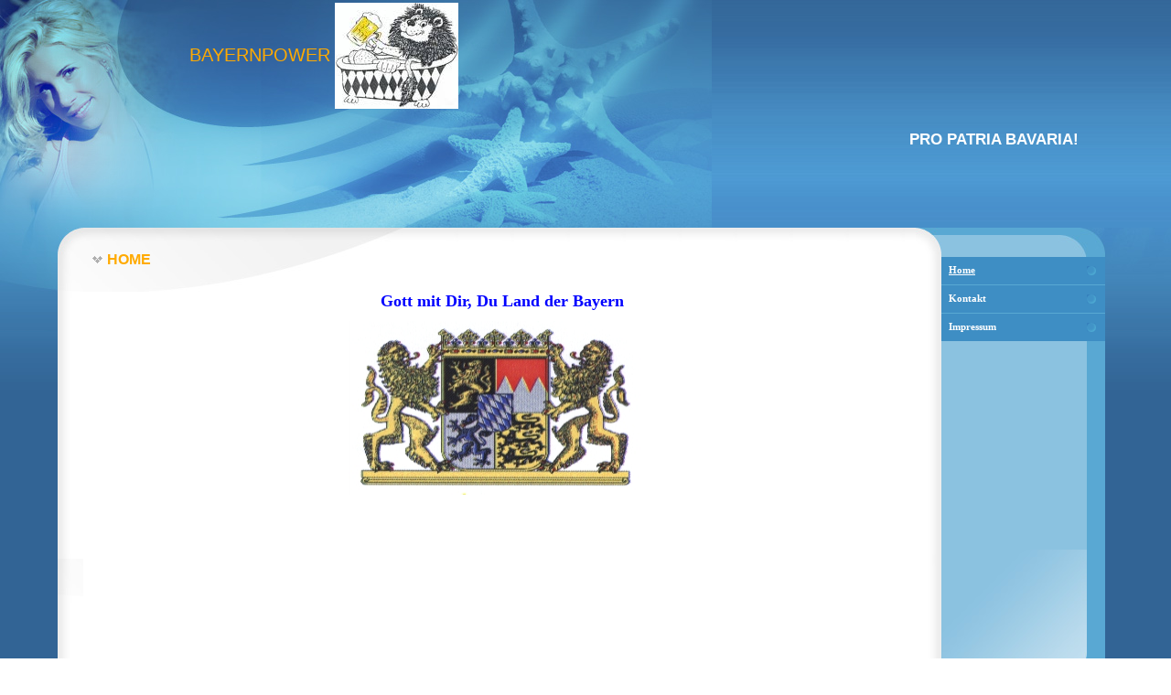

--- FILE ---
content_type: text/html; charset=UTF-8
request_url: http://mathias-diem.de/
body_size: 2116
content:
<html><head><meta http-equiv="Content-Type" content="text/html; charset=UTF-8"><title>Bayernpower - Home</title><meta name="DESCRIPTION" content=""><meta name="KEYWORDS" content=""><meta name="GENERATOR" content="WEB.DE WebBaukasten"><link href="css/styles.css?template=vap-24&colorScheme=blue&header=headers1&button=buttons1" rel="stylesheet" type="text/css"></head><body rightmargin="0" topmargin="0" leftmargin="0" bottommargin="0"><table cellpadding="0" cellspacing="0" border="0" width="100%" height="100%" class="main-bg"><tr><td height="249"><table cellpadding="0" cellspacing="0" border="0" width="100%" height="100%"><tr><td height="100%" width="207" style="background-image: url(images/header.jpg?template=vap-24&colorScheme=blue&header=headers1&button=buttons1);"><div style="width: 207px"></div></td><td height="100%"><table cellpadding="0" cellspacing="0" border="0" width="100%" height="100%"><tr><td><table cellpadding="0" cellspacing="0" border="0" width="100%" height="100%" style="background-image: url(images/VAP-24_04.jpg?template=vap-24&colorScheme=blue&header=headers1&button=buttons1)"><td style="background-image: url(images/header4.jpg?template=vap-24&colorScheme=blue&header=headers1&button=buttons1); background-repeat:no-repeat;background-position:left; text-align:left" height="122" width="100%"><table cellpadding="0" cellspacing="0" border="0"><tr><td class="company">Bayernpower</td><td style="padding-left:5px"><a href="./"><img src="images/logo/logo.gif?template=vap-24&colorScheme=blue&header=headers1&button=buttons1" border="0"></a></td></tr></table><div style="width: 571px"></div></td></table></td><td style="background-image: url(images/VAP-24_04.jpg?template=vap-24&colorScheme=blue&header=headers1&button=buttons1)" height="122" width="1"><div style="width: 1px"></div></td></tr><tr><td><table cellpadding="0" cellspacing="0" border="0" width="100%" height="100%" style="background-image: url(images/VAP-24_06.jpg?template=vap-24&colorScheme=blue&header=headers1&button=buttons1)"><tr><td style="background-image: url(images/header5.jpg?template=vap-24&colorScheme=blue&header=headers1&button=buttons1); padding-top:20px;background-poisition:left; background-repeat:no-repeat;padding-right:100px " height="127" width="100%" align="right" valign="top"><div style="width: 471px"></div><table cellpadding="0" cellspacing="0" border="0"><tr><td class="slogan">Pro Patria Bavaria!</td></tr></table></td></tr></table></td><td style="background-image: url(images/VAP-24_06.jpg?template=vap-24&colorScheme=blue&header=headers1&button=buttons1)" height="127" width="1"><div style="width: 1px"></div></td></tr></table></td></tr></table></td></tr><tr><td height="100%"><table cellpadding="0" cellspacing="0" border="0" width="100%" height="100%"><tr><td height="100%" width="63"><table cellpadding="0" cellspacing="0" border="0" width="100%" height="100%"><tr><td height="112" width="63" style="background-image: url(images/header2.jpg?template=vap-24&colorScheme=blue&header=headers1&button=buttons1); height: 112px"><div style="width: 63px;"></div></td></tr><tr><td width="63" style="background-image: url(images/VAP-24_18.jpg?template=vap-24&colorScheme=blue&header=headers1&button=buttons1); "><div style="width: 63px; height: 1px"></div></td></tr><tr><td height="100%" width="63" style="background-image: url(images/VAP-24_21.jpg?template=vap-24&colorScheme=blue&header=headers1&button=buttons1);background-repeat:repeat-x;background-position:top" class="bottom-bg"><div style="width: 63px; height: 100px"></div></td></tr></table></td><td height="100%" width="28"><table cellpadding="0" cellspacing="0" border="0" width="100%" height="100%"><tr><td height="29" style="background-image: url(images/header3.jpg?template=vap-24&colorScheme=blue&header=headers1&button=buttons1);"><div style="width: 28px;"></div></td></tr><tr><td height="100%" style="background-image: url(images/VAP-24_14.jpg?template=vap-24&colorScheme=blue&header=headers1&button=buttons1);"><div style="width: 28px"></div></td></tr><tr><td height="30" style="background-image: url(images/VAP-24_25.jpg?template=vap-24&colorScheme=blue&header=headers1&button=buttons1);"><div style="width: 28px"></div></td></tr></table></td><td height="100%"><table cellpadding="0" cellspacing="0" border="0" width="100%" height="100%"><tr><td height="70" width="349" style="background-image: url(images/VAP-24_09.jpg?template=vap-24&colorScheme=blue&header=headers1&button=buttons1); padding-left:10px"><div style="width: 339px"></div><table cellpadding="0" cellspacing="0" border="0"><tr><td><img src="images/VAP-24_content.gif?template=vap-24&colorScheme=blue&header=headers1&button=buttons1"></td><td style="padding-left:5px" class="text-header">Home</td></tr></table></td><td height="70" width="100%" style="background-image: url(images/VAP-24_10.jpg?template=vap-24&colorScheme=blue&header=headers1&button=buttons1)"><div style="width: 61px"></div></td></tr><tr><td colspan="2" style="vertical-align: top; text-align: left; background-color: white; padding-left:5px" class="pageContent" name="SB_stretch"><span>
<p align="center"><font face="Times New Roman" color="#0000ff" size="4"><strong>Gott mit Dir, Du Land der Bayern</strong></font></p>
<p align="center"><font face="Times New Roman" size="4"></font></p>
<p align="center"><img style="WIDTH: 336px; HEIGHT: 190px" height="214" alt="" width="336" src="attachments/Image/Wappen.jpg" /></p>
<br />
<p style="TEXT-ALIGN: left" align="left"><br /><br /></p>
<p style="TEXT-ALIGN: left" align="left">&nbsp;</p>
<p style="TEXT-ALIGN: left" align="left"><strong><font size="3"></font></strong></p>
<p style="TEXT-ALIGN: left" align="left"><strong><font size="3"></font></strong></p>
<p style="TEXT-ALIGN: left" align="left">&nbsp;</p>
<p style="TEXT-ALIGN: left" align="left"><font style="FONT-SIZE: 12pt" size="3"></font><strong></strong></p>
<p style="TEXT-ALIGN: left" align="left"><font style="FONT-SIZE: 12pt" size="3"></font><strong></strong></p>
<p style="TEXT-ALIGN: left" align="left"><font style="FONT-SIZE: 12pt" size="3"></font><strong></strong></p>
<p style="TEXT-ALIGN: left" align="left"><font style="FONT-SIZE: 12pt" size="3"></font><strong></strong></p>
<p style="TEXT-ALIGN: left" align="left"><font style="FONT-SIZE: 12pt" size="3"></font><strong></strong></p>
<p style="TEXT-ALIGN: left" align="left"><font style="FONT-SIZE: 12pt" size="3"></font><strong></strong></p>
<p style="TEXT-ALIGN: left" align="left"><font style="FONT-SIZE: 12pt" size="3"></font><strong></strong></p>
<p style="TEXT-ALIGN: left" align="left"><font style="FONT-SIZE: 12pt" size="3"></font><strong></strong></p>
<p style="TEXT-ALIGN: left" align="left"><font style="FONT-SIZE: 12pt" size="3"></font><strong></strong></p>
<p style="TEXT-ALIGN: left" align="left"><strong><font style="FONT-SIZE: 12pt" size="3"></font></strong></p>
<p>&nbsp;</p>
<p align="center">&nbsp;</p>
<p>&nbsp;</p>
<p>&nbsp;</p>
<p>&nbsp;</p>
<p>&nbsp;</p>
</span></td></tr><tr><td colspan="2" height="8" width="100%" style="background-image: url(images/VAP-24_27.jpg?template=vap-24&colorScheme=blue&header=headers1&button=buttons1); "><div style="width: 410px"></div></td></tr></table></td><td height="100%" width="28px;"><table cellpadding="0" cellspacing="0" border="0" width="100%" height="100%"><tr><td height="29" style="background-image: url(images/VAP-24_11.jpg?template=vap-24&colorScheme=blue&header=headers1&button=buttons1);"><div style="width: 28px;"></div></td></tr><tr><td height="100%" style="background-image: url(images/VAP-24_15.jpg?template=vap-24&colorScheme=blue&header=headers1&button=buttons1);"><div style="width: 28px"></div></td></tr><tr><td height="30" style="background-image: url(images/VAP-24_26.jpg?template=vap-24&colorScheme=blue&header=headers1&button=buttons1);"><div style="width: 28px"></div></td></tr></table></td><td height="100%" width="179"><table cellpadding="0" cellspacing="0" border="0" width="100%" height="100%"><tr><td height="32" width="179" style="background-image: url(images/VAP-24_12.jpg?template=vap-24&colorScheme=blue&header=headers1&button=buttons1)"><div style="width: 179"></div></td></tr><tr><td valign="top" class="menu-bg"><table cellpadding="0" cellspacing="0" border="0" width="100%"><tr><td style="padding-left:8px" class="menu">Home</td><td width="30px" height="30px" align="center" valign="middle"><img src="images/VAP-24_button.gif?template=vap-24&colorScheme=blue&header=headers1&button=buttons1" border="0"></td></tr><tr><td colspan="2" height="1px" class="menu-hr"></td></tr><tr><td style="padding-left:8px"><a href="page1.php" class="amenu">Kontakt</a></td><td width="30px" height="30px" align="center" valign="middle"><a href="page1.php"><img src="images/VAP-24_button.gif?template=vap-24&colorScheme=blue&header=headers1&button=buttons1" border="0"></a></td></tr><tr><td colspan="2" height="1px" class="menu-hr"></td></tr><tr><td style="padding-left:8px"><a href="page2.php" class="amenu">Impressum</a></td><td width="30px" height="30px" align="center" valign="middle"><a href="page2.php"><img src="images/VAP-24_button.gif?template=vap-24&colorScheme=blue&header=headers1&button=buttons1" border="0"></a></td></tr></table></td></tr><tr><td height="100%" width="179" valign="top"><table cellpadding="0" cellspacing="0" border="0" width="179" height="100%"><tr><td width="159" height="100%" style="background-position: right bottom; background-image: url(images/VAP-24_53.jpg?template=vap-24&colorScheme=blue&header=headers1&button=buttons1); padding-left:10px; padding-top:12px; vertical-align: top; text-align: left; background-repeat: no-repeat;" class="submenu-bg"><table cellpadding="0" cellspacing="0" border="0" width="138"></table></td><td width="20" height="100%" style="background-image: url(images/VAP-24_56.jpg?template=vap-24&colorScheme=blue&header=headers1&button=buttons1); " class="menu-bg"><div style="width:20px"></div></td></tr></table></td></tr><tr><td height="33" style="background-image: url(images/VAP-24_32.jpg?template=vap-24&colorScheme=blue&header=headers1&button=buttons1)" width="179"></td></tr></table></td><td height="100%" width="72"><table cellpadding="0" cellspacing="0" border="0" width="100%" height="100%"><tr><td height="112" width="72" style="background-image: url(images/VAP-24_13.jpg?template=vap-24&colorScheme=blue&header=headers1&button=buttons1); "><div style="width: 72px;"></div></td></tr><tr><td width="72" style="background-image: url(images/VAP-24_18.jpg?template=vap-24&colorScheme=blue&header=headers1&button=buttons1); "><div style="width: 72px; height: 1px"></div></td></tr><tr><td height="100%" width="72" style="background-image: url(images/VAP-24_21.jpg?template=vap-24&colorScheme=blue&header=headers1&button=buttons1);background-repeat:repeat-x;background-position:top" class="bottom-bg"><div style="width: 72px; height: 100px"></div></td></tr></table></td></tr></table></td></tr><tr><td height="59" align="center" valign="middle" style="padding-top:15px" class="bottom-bg"><table cellpadding="0" cellspacing="0" border="0"><tr><td height="24"><table cellpadding="0" cellspacing="0" border="0" height="100%"><tr><td style="padding-left:10px; padding-right:10px;text-align: center" class="bmenu">Home</td><td><img src="images/VAP-24_bottom.gif?template=vap-24&colorScheme=blue&header=headers1&button=buttons1" border="0"></td><td style="padding-left:10px; padding-right:10px;text-align: center"><a href="page1.php" class="abmenu">Kontakt</a></td><td><img src="images/VAP-24_bottom.gif?template=vap-24&colorScheme=blue&header=headers1&button=buttons1" border="0"></td><td style="padding-left:10px; padding-right:10px;text-align: center"><a href="page2.php" class="abmenu">Impressum</a></td></tr></table></td></tr><tr><td align="center" valign="middle" class="footer" style="padding-top:5px">Alle Rechte vorbehalten.</td></tr></table></td></tr></table><div style="display: none"><i></i><b></b><b></b><i></i><i></i><i></i><i></i><i></i><i></i><i></i><b></b><i></i><i></i><b></b><i></i><b></b></div></body></html>


--- FILE ---
content_type: text/css
request_url: http://mathias-diem.de/css/styles.css?template=vap-24&colorScheme=blue&header=headers1&button=buttons1
body_size: 1461
content:
/* content */
.text-header { font-size: 12pt; font-family:sans-serif ; color:#ffaa00; text-transform: uppercase; font-weight:bold}
.pageContent { font-size:8pt ; font-family:Tahoma ; color:#808284 ; }

/* top elements */
.company {  font-size: 15pt; font-family:sans-serif; color: #ffaa00; text-transform: uppercase }
.slogan {  font-size: 13pt; font-family:sans-serif ; color:#ffffff; text-transform: uppercase; font-weight:bold }

/*main menu*/
.menu { font-size: 8pt; font-family:Tahoma ; color:#ffffff; text-decoration:underline ; font-weight: bold }
.amenu { font-size:8pt ; font-family:Tahoma  ; color: #ffffff ; text-decoration:none; font-weight: bold }

/*submenu*/
.submenu { font-size:  8pt; font-family:Tahoma ; color:#ffffff; text-decoration: underline;}
.asubmenu { font-size:8pt; font-family:Tahoma ; color:#ffffff ; text-decoration:none; }

/*bottom menu*/
.bmenu { font-size:8pt ; font-family: Tahoma; color:#ffffff ; text-decoration:underline; text-transform: uppercase; font-weight:bold}
.abmenu { font-size: 8pt; font-family:Tahoma ; color: #ffffff; text-decoration: none; text-transform: uppercase; font-weight:bold}

/*copyright*/
.footer { font-size:8pt ; font-family:Tahoma ; color:#C2D1DF ; }

/*backgrounds*/
.main-bg { background-color: #3e8ec4; }
.submenu-bg { background-color:#8bc2e0 ; }
.menu-hr { background-color:#59a8d2;}
.menu-bg { background-color:#3e8ec4;}
.bottom-bg{background-color:#326495;}